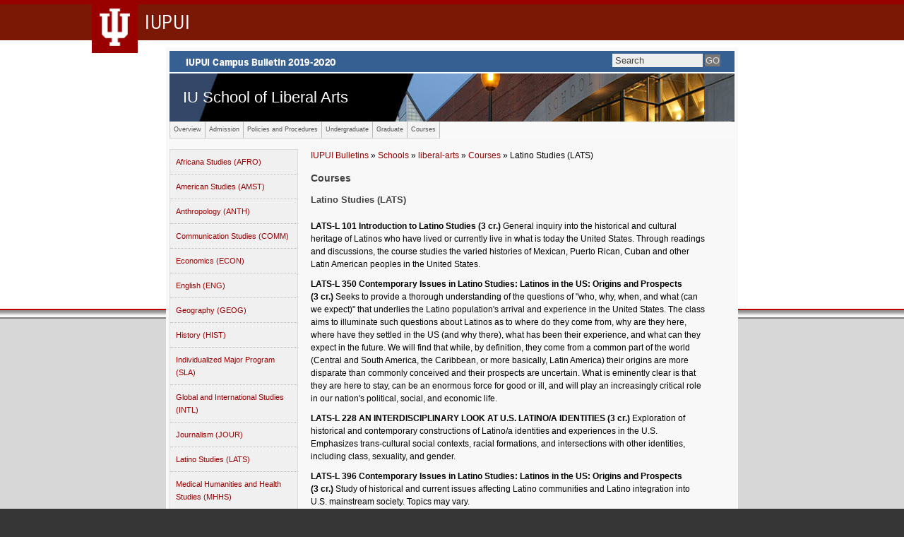

--- FILE ---
content_type: text/html; charset=UTF-8
request_url: https://bulletins.iu.edu/iupui/2019-2020/schools/liberal-arts/courses/latino-studies.shtml
body_size: 3908
content:
<!DOCTYPE html PUBLIC "-//W3C//DTD XHTML 1.0 Transitional//EN" "http://www.w3.org/TR/xhtml1/DTD/xhtml1-transitional.dtd">
<html xmlns="http://www.w3.org/1999/xhtml">
    <head>
        <title>
            Latino Studies (LATS)
            : IUPUI Bulletins
        </title>
        <meta content="descriptions, classes, courses, bulletins, academic, education, college, iu, indiana, university, indianapolis" name="keywords" />
        <meta content="Description" name="description" />
        <meta content="text/html; charset=UTF-8" http-equiv="Content-Type" />
        <meta content="IU Office of Creative Services, iuweb @ indiana.edu" name="author" />
        
<link href="http://www.indiana.edu/favicon.ico" rel="icon" />
<link href="http://www.indiana.edu/favicon.ico" rel="shortcut icon" />
<link href="../../../css/style-new.css" rel="stylesheet" type="text/css" />
<link href="https://assets.iu.edu/brand/legacy/brand.css" rel="stylesheet" type="text/css" />
<script src="../../../global/js/zebrarows.js" type="text/javascript" ></script>
<script src="../../../global/js/spamspan.js" type="text/javascript" ></script>
<script src="../../../global/js/load.js" type="text/javascript" ></script>
<script src="../../../global/js/tablefilter.js" type="text/javascript" ></script>
<script src="../../../global/js/actb.js" type="text/javascript" ></script>
<script src="../../../global/jquery.min.js" type="text/javascript" ></script>
<script>
    $(document).ready(function() {
        $("a:contains('%7e')").each(function(){
            $(this).html($(this).html().replace("%7e", "~"));
        });
    });
</script>

        <!-- Global site tag (gtag.js) - Google Analytics -->
<script async="" src="https://www.googletagmanager.com/gtag/js?id=UA-55173816-1" ></script>
<script>// <![CDATA[
  window.dataLayer = window.dataLayer || [];
  function gtag(){dataLayer.push(arguments);}
  gtag('js', new Date());

  gtag('config', 'UA-55173816-1');
// ]]></script>
    </head>
    <body>
    <div id="page-wrapper">
        <div id="skip">
            <p>Skip to:</p>
            <ul>
                <li><a href="#skip1">Search</a></li>
                <li><a href="#skip2">Global navigation</a></li>
                <li><a href="#skip3">Site navigation</a></li>
                <li><a href="#skip3">Content</a></li>
            </ul>
        </div>
        <div class="iupui" id="branding-bar-v1" itemscope="itemscope" itemtype="http://schema.org/CollegeOrUniversity">
<div class="bar">
<div class="wrapper">
<p class="campus"><a href="http://www.iupui.edu" title="IUPUI"><img alt=" " height="73" src="//assets.iu.edu/brand/legacy/trident-tab.gif" width="64" /> <span class="show-on-desktop" itemprop="name">IUPUI</span> <span class="show-on-tablet" itemprop="name">IUPUI</span> <span class="show-on-mobile" itemprop="name">IUPUI</span></a></p>
<p>&#160;</p>
</div>
</div>
</div>
        <!--<div id="campusHead">
        <a href="http://www.iupui.edu"><img alt="Logo" class="logo" src="/img/logotype_33.gif" /></a>
        </div>-->
        <div class="schoolPage" id="page">
        <div id="global">
            
            <!-- BEGIN HEADER --><h1><a href="../../../index.shtml">IUPUI Campus Bulletin 2019-2020<br /> </a></h1><!-- END HEADER -->
            <div id="search">
                <!-- BEGIN SEARCH --><form action="http://search2.iu.edu/search" method="get">
<fieldset><input id="q" maxlength="255" name="q" onblur="if(this.value=='')this.value='Search';" onfocus="if(this.value=='Search')this.value='';" size="11" type="text" value="Search" /> <!-- CHANGE THE SRC OF THIS IMAGE -->
 <input id="go" name="go" type="submit" value="GO" /> <input name="as_dt" type="hidden" value="i" /> <!-- CHANGE THE VALUE BELOW TO MATCH SITE URL -->
 <input name="as_sitesearch" type="hidden" value="www.iupui.edu/&#126;bulletin/iupui/2012-2014" /> <input name="site" type="hidden" value="indiana" /> <input name="client" type="hidden" value="indiana" /> <input name="proxystylesheet" type="hidden" value="indiana" /> <input name="output" type="hidden" value="xml_no_dtd" /></fieldset>
</form><!-- END SEARCH -->
            </div>
            <div class="schoolHeader">
                <!-- BEGIN HEADER --><a href="../index.shtml" title="IU School of Liberal Arts">IU School of Liberal Arts</a><!-- END HEADER -->
            </div>
            <div id="nav1"><a id="skip2" name="skip2" ></a><ul><li><a href="../overview/index.shtml">Overview</a></li><li><a href="../admission/index.shtml">Admission</a></li><li><a href="../policies-procedures/index.shtml">Policies and Procedures</a></li><li><a href="../undergraduate/index.shtml">Undergraduate</a></li><li><a href="../graduate/index.shtml">Graduate</a></li><li><a href="index.shtml">Courses</a></li></ul></div>
        </div>
        <div class="subnav" id="nav_vertical"><div id="nav3"><ul><li><a href="africana-studies.shtml">Africana Studies (AFRO)</a></li><li><a href="am-studies.shtml">American Studies (AMST)</a></li><li><a href="anthropology.shtml">Anthropology (ANTH)</a></li><li><a href="comm_studies/index.shtml">Communication Studies (COMM)</a></li><li><a href="economics.shtml">Economics (ECON)</a></li><li><a href="english/index.shtml">English (ENG)</a></li><li><a href="geography.shtml">Geography (GEOG)</a></li><li><a href="history.shtml">History (HIST)</a></li><li><a href="indiv-mjr-program.shtml">Individualized Major Program (SLA)</a></li><li><a href="internl-studies.shtml">Global and International Studies (INTL)</a></li><li><a href="journalism/index.shtml">Journalism (JOUR)</a></li><li><a href="latino-studies.shtml">Latino Studies (LATS)</a></li><li><a href="med-human-hlth-std.shtml">Medical Humanities and Health Studies (MHHS)</a></li><li><a href="motorsports-studies.shtml">Motorsports Studies (MSPT)</a></li><li><a href="museum_studies/index.shtml">Museum Studies</a></li><li><a href="native-american-and-indigenous-studies.shtml">Native American and Indigenous Studies (NAIS)</a></li><li><a href="overseas-studies.shtml">Overseas Studies (OVST)</a></li><li><a href="paralegal-studies.shtml">Paralegal Studies (POLS)</a></li><li><a href="philosophy.shtml">Philosophy (PHIL)</a></li><li><a href="poli-sci.shtml">Political Science (POLS)</a></li><li><a href="publicrelations.shtml">Public Relations (JOUR)</a></li><li><a href="religious-studies.shtml">Religious Studies (REL)</a></li><li><a href="sociology.shtml">Sociology (SOC)</a></li><li><a href="womens-gender-and-sexuality-studies.shtml">Womens Gender and Sexuality Studies</a></li><li><a href="world-languages.shtml">World Languages and Cultures (WLAC, ASL, CLAS, EALC, FREN, GER, NELC, SPAN)</a></li></ul></div></div>
        <div id="content">
        <a href="../../../index.shtml">IUPUI Bulletins</a> &#187;
        <a href="../../index.shtml">Schools</a> &#187;
        <a href="../index.shtml">liberal-arts</a> &#187;
        <a href="index.shtml">Courses</a> &#187;
        Latino Studies (LATS)
            <a id="skip4" name="skip4" ></a>
            <h4><strong>Courses</strong></h4><h5><strong>Latino Studies (LATS)</strong></h5>
            <div id="column_right" ></div><div class="course-listings"><dl><ul><li class="nobullet"><span class="ctitle"><a name="L" ></a>LATS-L&#160;101 Introduction to Latino Studies  (3&#160;cr.)</span> General inquiry into the historical and cultural heritage of Latinos who have lived or currently live in what is today the United States. Through readings and discussions, the course studies the varied histories of Mexican, Puerto Rican, Cuban and other Latin American peoples in the United States.  </li></ul><ul><li class="nobullet"><span class="ctitle"><a name="L" ></a>LATS-L&#160;350 Contemporary Issues in Latino Studies: Latinos in the US: Origins and Prospects  (3&#160;cr.)</span> Seeks to provide a thorough understanding of the questions of "who, why, when, and what (can we expect)" that underlies the Latino population's arrival and experience in the United States. The class aims to illuminate such questions about Latinos as to where do they come from, why are they here, where have they settled in the US (and why there), what has been their experience, and what can they expect in the future. We will find that while, by definition, they come from a common part of the world (Central and South America, the Caribbean, or more basically, Latin America) their origins are more disparate than commonly conceived and their prospects are uncertain. What is eminently clear is that they are here to stay, can be an enormous force for good or ill, and will play an increasingly critical role in our nation's political, social, and economic life.  </li></ul><ul><li class="nobullet"><span class="ctitle"><a name="L" ></a>LATS-L&#160;228 AN INTERDISCIPLINARY LOOK AT U.S. LATINO/A IDENTITIES  (3&#160;cr.)</span> Exploration of historical and contemporary constructions of Latino/a identities and experiences in the U.S. Emphasizes trans-cultural social contexts, racial formations, and intersections with other identities, including class, sexuality, and gender.  </li></ul><ul><li class="nobullet"><span class="ctitle"><a name="L" ></a>LATS-L&#160;396 Contemporary Issues in Latino Studies: Latinos in the US: Origins and Prospects  (3&#160;cr.)</span> Study of historical and current issues affecting Latino communities and Latino integration into U.S. mainstream society. Topics may vary.  </li></ul></dl></div>
            
            <br style="clear: both;" />
        </div>
        </div>
        <div id="nav2"><ul>
<li><strong>Bulletins:</strong></li>
<li><a href="../../../index.shtml">IUPUI</a></li>
<li><a href="http://www.iupui.edu/bulletin/iupuc/2014-2016/" target="_blank">IUPU Columbus</a></li>
<li><a href="http://www.indiana.edu/bulletin/index.html">Indiana University</a></li>
</ul></div>
        <!--div id="toolkit">
            <system-region name="TOOLKIT"/>
        </div-->
        <!--<address class="footer">
            <system-region name="FOOTER" />
        </address>-->
        <!-- BEGIN 2017 INDIANA UNIVERSITY FOOTER --><div id="footer-v1" itemscope="itemscope" itemtype="http://schema.org/CollegeOrUniversity" role="contentinfo">
<div class="wrapper">
<p class="tagline">Fulfilling <span>the</span> Promise</p>
<p class="copyright"><a class="block-iu" href="https://www.iu.edu/"><img alt="Block IU" height="26" src="//assets.iu.edu/brand/legacy/block-iu.png" width="22" /></a> <span class="line-break"><a href="https://www.iu.edu/copyright/index.html">Copyright</a> &#169; 2017</span> <span class="line-break">The Trustees of <a href="https://www.iu.edu/" itemprop="url"><span itemprop="name">Indiana University</span></a>,</span> <span class="line-break"><a href="https://www.iu.edu/copyright/index.html#complaints">Copyright Complaints</a></span></p>
<p class="internal"><a href="/privacy" id="privacy-policy-link">Privacy Notice</a> | <a href="https://accessibility.iu.edu/help" id="accessibility-link" title="Having trouble accessing this web page because of a disability? Visit this page for assistance.">Accessibility Help</a></p>
</div>
</div><!-- END 2015 INDIANA UNIVERSITY FOOTER -->
        </div>
    </body>
</html>

--- FILE ---
content_type: text/css
request_url: https://bulletins.iu.edu/iupui/2019-2020/css/style-new.css
body_size: 2903
content:
/**************************************** * General Formatting ****************************************/
 body {
	 background: #363636 url("../img/bg-field.jpg") repeat-x;
	 margin:0;
	 padding:0;
}
 #page-wrapper {
	 background: url("../img/iupui-background.jpg") top center no-repeat;
	 width: 100%;
	 font-family: Verdana, Arial, Helvetica, sans-serif;
	/*padding-top:5px;
	*/
}
 #page-wrapper, body, #content,table {
	 font-size: 12px;
	/* 12px */
	 line-height: 1.500em;
	/* 18px */
}
 #page {
	 margin:10px auto;
	 width:800px;
	 border: 5px solid #F8F8F8;
	 background-color:#F8F8F8;
	/*Style added to fix issues with less content on a page*/
	 min-height: 800px;
}
 #campusHead {
	 width:810px;
	 margin:10px auto;
}
 #nav2 {
	 margin:0 auto 40px auto;
	 padding:5px;
	 width:800px;
	 background-color:rgba(255,255,255,.1);
	 _background-color: #444;
}
 h1, h2, h3, h4, h5, h6, p, form, fieldset, dd {
	 margin: 0;
	 padding: 0;
}
 img, fieldset,input {
	 border: 0;
}
 a {
	 color: #900;
	 text-decoration: none;
}
 a:hover {
	 color: #900;
	 text-decoration: underline;
}
 td, th {
	 vertical-align: top;
}
 p {
	 margin: 0 0 1.500em 0;
}
 h1 {
	 font-size: 1.833em;
}
 h2 {
	 font-size: 1.667em;
}
 h3 {
	 font-size: 1.333em;
	 line-height: 1em;
	/* 18px */
	 color:#333;
	 margin: 0.900em 0 .25em 0;
}
 h4 {
	 font-size: 1.167em;
	/* 16px */
	 color:#444;
	 line-height: 1em;
	 margin: 1.125em 0 .25em 0;
}
 h5 {
	 font-size: 1.063em;
	 color:#444;
	 line-height: 1.286em;
	/* 18px */
	 margin: 1.286em 0;
}
 h6 {
	 font-size: 1.000em;
	/* 12px */
	 line-height: 1.500em;
	/* 18px */
	 margin: 1.500em 0;
}
 .addBreak li {
	 margin-bottom: 1em;
}
 .noBreak li {
	 margin-bottom: 0em;
}
/**************************************** * Skip Anchors ****************************************/
 #skip, #skip1, #skip2, #skip3, #skip4 {
	 position: absolute;
	 top: -9999px;
	 left: -9999px;
}
/* h1, h2 */
 h1 {
	 margin: 0;
	 width: auto;
}
 #global h1 a {
	 display:block;
	 width:auto;
	 height:100px;
	 background:#333 url('../img/iupui-bulletin-header-2019-20.jpg') no-repeat;
	 text-indent:-10000px;
}
 #global h1 em {
	 display:none;
}
 .schoolPage #global h1 a {
	 height: 30px;
	 background-position:left center;
	 background:#333 url('../img/iupui-bulletin-header-school-2019-2020.jpg') no-repeat;
}
 .schoolPage .schoolHeader a {
	 display:block;
	 width:auto;
	 height:68px;
	 background:#333 url('../img/school-background.jpg') no-repeat;
	 background-position:left center;
	 text-decoration:none;
	 line-height:68px;
	 font-size: 22px;
	 font-family:"Trade Gothic LT Std", Arial, Verdana;
	 border-top:2px solid white;
	 color:white;
	 padding-left: 19px;
}
 h2 {
	 background-color: #eee;
	 border: 1px solid #ccc;
	 margin: 0 0 5px 0;
	 padding: 15px 20px;
	 width: auto;
}
 h2.schoolheader {
	 background-color: #FFF;
	 border:0;
	 border-bottom:1px solid #ccc!important;
	 margin: 0 0 15px 10px;
	 padding: 0 8px 8px 0;
	 width: 558px;
	 float:left;
}
 h2.schoolheader a {
	 color:#444;
}
/* Search */
 #search {
	 float: right;
	 margin: -62px 20px 0 0;
	 overflow: hidden;
	 _display:none;
}
 .schoolPage #search {
	 margin-top:-26px;
}
 #search #q {
	 width:120px;
	 background-color:#EEE;
	 padding:4px;
	 color:#444;
}
 #search #go {
	 padding:3px;
	 background-color:#777;
	 color:#DDD;
}
 .schoolPage #search #q {
	 padding:2px 4px;
}
 .schoolPage #search #go {
	 padding:1px;
}
/* Horizontal Primary and Secondary Navigation */
 #nav2 ul {
}
 #nav2 {
	 overflow: hidden;
}
 #nav2 ul {
	 list-style: none;
}
 #nav2 ul {
	 float: right;
	 margin:0;
	 padding:0;
}
 #nav2 li {
	 display: inline;
	 padding: 0 20px 0 10px;
	 font-size: 10px;
	 color:white;
}
 #nav2 li a {
	 color:#EEE;
}
 #nav2 li a:hover {
	 color:#E3E3E3;
}
/* Horizontal Primary and Secondary Navigation */
 #nav1 ul {
	 list-style: none;
	 margin: 0 0 15px 0;
	 padding: 0;
	 width:800px;
	 float:left;
	 background-color:#F9F9F9;
}
 #nav1 li {
	 border-right:1px solid #BBB;
	 border-bottom:1px solid #CCC;
	 border-top:1px solid white;
	 width:auto;
	 float:left;
	 height:22px;
}
 #nav1 li:first-child {
	 border-left:1px solid #CCC;
}
 #nav1 li a {
	 display: block;
	 line-height:1em;
	 padding: 6px 5px 6px;
	 font-size: 9px;
	 color:#555;
	 height:10px;
	 float:left;
	 background-color:#F3F3F3;
}
 #nav1 li a:hover {
	 color:black;
	 background-color:white;
	 text-decoration:underline;
}
/* Local Primary Navigation */
 #nav3 {
	 float: left;
	 margin: 0 0px 15px 0px;
	 padding: 0;
	 width: 180px;
	 background-color: #f0f0f0;
	 border: 1px solid #DDD;
	 padding: 0px;
}
 #nav3 h3 {
	 font-size: 125%;
	 margin: 0;
	 padding: 8px 0;
}
 #nav3 ul {
	 margin: 0 0 0 0px;
	 padding: 0;
	 list-style:none;
	 font-size:11px;
}
 #nav3 ul li {
	 color: #333;
	 margin: 0;
	 padding: 0;
	 border-bottom:1px dotted #BBB;
}
 #nav3 ul li:last-child {
	 border:0 
}
 #nav3 a {
	 display:block;
	 padding: 8px;
}
 #nav3 a:hover {
	 background-color: #FAFAFA;
	 text-decoration:none;
}
 #nav3 hr {
	 color: #eee;
	 background-color: #eee;
	 border-top: 1px solid #900;
}
/* Content */
 #global, #content, #nav1 {
}
 #content {
	 width:558px;
	 padding: 0 10px;
	 margin:0 0 0 190px;
}
 #content h2 {
	 border-bottom: 1px solid #000;
	 margin: 0 0 15px 0;
	 padding: 0;
}
/* Sprocket */
 #column_right {
	 float: right;
	 margin: 0 -35px 0px 20px;
	 padding: 0;
	 width: 200px;
}
 #column_right .box {
	 background-color: #f0f0f0;
	 border: 1px solid #ccc;
	 padding: 10px;
	 margin: 0 0 15px 0;
	 width: 185px;
	 font-size:10px;
}
 #column_right .box h3 {
	 margin: -10px -10px 5px -10px;
	 padding: 5px;
	 color:#333;
	 background-color:#DDD;
	 font-size:11px;
	 text-transform: uppercase;
}
 #column_right .box h4 {
	 margin: 0;
	 padding: 5px 0 10px 0;
}
 #column_right .box ul {
	 margin: 0 0 0 15px;
	 padding: 0;
}
 #column_right .box li {
	 color: #333;
	 padding: 1px 0;
}
 #column_right .box p {
	 margin: 0;
	 padding: 3px 0;
}
 #column_right .box .placeholder {
	 border: 1px solid #ccc;
	 background-color: #fff;
	 text-align: center;
	 font-weight: bold;
	 height: 80px;
	 width: 198px;
	 padding: 60px 0 0 0;
}
/* Toolkit */
 #toolkit ul {
	 clear: both;
	 float: right;
	 font-size: 0.833em;
	/* 10px */
	 list-style: none;
	 margin: -20px 0 0 0;
	 padding: 0;
	 position: relative;
	 top: 34px;
	 right: 0;
}
 #toolkit li {
	 display: inline;
	 padding: 0 15px 0 10px;
}
/* Footer */
 address.footer {
	 clear: both;
	 margin: 0 auto;
	 padding: 0 0 10px;
	 color: #CCC;
	 font: 9px Verdana, Arial, helvetica, sans-serif;
	 line-height: 15px;
	 width:810px;
}
 address.footer a {
	 color:white;
}
 address img {
	 border: 0;
}
/**************************************** * Multi-Purpose Classes ****************************************/
 .clear {
	 clear: both;
}
 .hide {
	 display: none;
}
 .small {
	 font-size: 0.833em;
	/* 10px */
	 line-height: 1.400em;
	/* 14px */
}
 .right {
	 text-align: right;
}
 .indent {
	 margin: 0 0 0 45px;
}
 li.active a{
	 background-color:#fff;
	 font-weight:bold;
}
 #course-list{
	 display:block;
	 width:550px;
	 list-style:none;
	 margin:0;
	 padding:0;
}
 li.school {
	 list-style:none;
}
 li.class{
	 list-style:none;
}
 .addSpace li {
	 margin-bottom: 0.5em;
}
 .removeSpace li {
	 margin-bottom: 0em;
}
 .removeStyle li {
	 list-style-type: none;
}
 .lowerAlpha li {
	 list-style-type: lower-alpha;
}
 ol.upperAlpha {
	 list-style-type: upper-alpha;
}
 ul.disc li {
	 list-style-type: disc;
}
 li.styleIndent {
	 list-style: none;
	 text-indent: -2em;
}
/* OCS Styles */
 dt {
	 font-weight:bold;
	 margin:10px 0 5px 0;
}
 dd {
	 margin:0;
}
 dl {
	 margin:20px 0;
}
/********************************* * Course listings **********************************/
 .course-listings {
	/* font-family:Georgia,"Times New Roman",Times,serif;
	 */
}
 .course-listings ul {
	 margin:10px 0;
}
 dt.course-folder-name {
	 font-size: 12pt;
	 font-weight:bold;
}
 .course-listings dt {
	 font-weight:bold;
}
 .ctitle {
	 font-weight:bold;
}
 .course-listings ul {
	 padding:0 0 0 0;
	 list-style-type:none;
	 list-style-image:none;
	 list-style-position:outside;
}
 table, table td {
	 border:1px solid #000000;
}
 #content table .shade {
	 background-color: #ededed;
}
 #nav3 ul {
	 margin: 0 0 0 0px;
	 padding: 0;
	 list-style:none;
	 font-size:11px;
}
 #nav3 ul li {
	 color: #333;
	 margin: 0;
	 padding: 0;
	 border-bottom:1px dotted #BBB;
}
 #nav3 ul li:last-child {
	 border:0 
}
 #nav3 a {
	 display:block;
	 padding: 8px;
}
 #nav3 a:hover {
	 background-color: #FAFAFA;
	 text-decoration:none;
}
 #nav3 ul.level2 {
	 background-color:#e0e0e0;
	 margin:0;
}
 #nav3 ul.level2 li {
	 border:none;
}
 #nav3 ul.level2 li a {
	 padding:8px 8px 8px 23px;
}
 #nav3 ul.level3 {
	 background-color:#d0d0d0;
	 margin:0;
}
 #nav3 ul.level3 li {
	 border:none;
}
 #nav3 ul.level3 li a {
	 padding:8px 8px 8px 43px;
}
/*==================================================== - HTML Table Filter Generator v1.6 elements and classes - edit classes below to change filter grid style =====================================================*/
 .fltrow{
	/* filter grid row appearance */
	 height:20px;
	 background-color:#f4f4f4;
}
 .btnflt{
	/* button appearance */
	 font-size:11px;
	 margin:0 2px 0 2px;
	 padding:0 1px 0 1px;
	 text-decoration:none;
	 color: #fff;
	 background-color:#666;
}
 .flt{
	/* filter (input) appearance */
	 background-color:#f4f4f4;
	 border:1px inset #ccc;
	 margin:0;
	 width:100%;
}
 .flt_s{
	/* small filter (input) appearance */
	 background-color:#f4f4f4;
	 border:1px inset #ccc;
	 margin:0;
	 width:80%;
}
 .inf{
	/* div containing left, middle and right divs */
	 clear:both;
	 width:auto;
	 height:20px;
	 background:#f4f4f4;
	 font-size:11px;
	 margin:0;
	 padding:1px 3px 1px 3px;
	 border:1px solid #ccc;
}
 .ldiv{
	/* left div */
	 float:left;
	 width:30%;
	 position:inherit;
}
 .mdiv{
	/* middle div */
	 float:left;
	 width:30%;
	 position:inherit;
	 text-align:center;
}
 .rdiv{
	/* right div */
	 float:right;
	 width:30%;
	 position:inherit;
	 text-align:right;
}
 .loader{
	/* loader appearance */
	 position:absolute;
	 padding: 15px 0 15px 0;
	 margin-top:7%;
	 width:200px;
	 left:40%;
	 z-index:1000;
	 font-size:14px;
	 font-weight:bold;
	 border:1px solid #666;
	 background:#f4f4f4;
	 text-align:center;
	 vertical-align:middle;
}
 div.mdiv select{
	 height:20px;
}
/*paging drop-down list*/
 div.inf a{
	 color:#CC0000;
}
/*link appearence in .inf div*/
 div.inf a:hover{
	 text-decoration:none;
}
/*link appearence in .inf div*/
 .tot{
	 font-weight:bold;
}
/*rows counter*/
 .even{
	 background-color:#fff;
}
/*row bg alternating color*/
 .odd{
	 background-color:#f4f4f4;
}
/*row bg alternating color*/
 

--- FILE ---
content_type: text/javascript
request_url: https://bulletins.iu.edu/iupui/2019-2020/global/js/actb.js
body_size: 3995
content:
function addEvent(obj,event_name,func_name){
    if (obj.attachEvent){
        obj.attachEvent("on"+event_name, func_name);
    }else if(obj.addEventListener){
        obj.addEventListener(event_name,func_name,true);
    }else{
        obj["on"+event_name] = func_name;
    }
}
function removeEvent(obj,event_name,func_name){
    if (obj.detachEvent){
        obj.detachEvent("on"+event_name,func_name);
    }else if(obj.removeEventListener){
        obj.removeEventListener(event_name,func_name,true);
    }else{
        obj["on"+event_name] = null;
    }
}
function stopEvent(evt){
    evt || window.event;
    if (evt.stopPropagation){
        evt.stopPropagation();
        evt.preventDefault();
    }else if(typeof evt.cancelBubble != "undefined"){
        evt.cancelBubble = true;
        evt.returnValue = false;
    }
    return false;
}
function getElement(evt){
    if (window.event){
        return window.event.srcElement;
    }else{
        return evt.currentTarget;
    }
}
function getTargetElement(evt){
    if (window.event){
        return window.event.srcElement;
    }else{
        return evt.target;
    }
}
function stopSelect(obj){
    if (typeof obj.onselectstart != 'undefined'){
        addEvent(obj,"selectstart",function(){ return false;});
    }
}
function getCaretEnd(obj){
    if(typeof obj.selectionEnd != "undefined"){
        return obj.selectionEnd;
    }else if(document.selection&&document.selection.createRange){
        var M=document.selection.createRange();
        try{
            var Lp = M.duplicate();
            Lp.moveToElementText(obj);
        }catch(e){
            var Lp=obj.createTextRange();
        }
        Lp.setEndPoint("EndToEnd",M);
        var rb=Lp.text.length;
        if(rb>obj.value.length){
            return -1;
        }
        return rb;
    }
}
function getCaretStart(obj){
    if(typeof obj.selectionStart != "undefined"){
        return obj.selectionStart;
    }else if(document.selection&&document.selection.createRange){
        var M=document.selection.createRange();
        try{
            var Lp = M.duplicate();
            Lp.moveToElementText(obj);
        }catch(e){
            var Lp=obj.createTextRange();
        }
        Lp.setEndPoint("EndToStart",M);
        var rb=Lp.text.length;
        if(rb>obj.value.length){
            return -1;
        }
        return rb;
    }
}
function setCaret(obj,l){
    obj.focus();
    if (obj.setSelectionRange){
        obj.setSelectionRange(l,l);
    }else if(obj.createTextRange){
        m = obj.createTextRange();      
        m.moveStart('character',l);
        m.collapse();
        m.select();
    }
}
function setSelection(obj,s,e){
    obj.focus();
    if (obj.setSelectionRange){
        obj.setSelectionRange(s,e);
    }else if(obj.createTextRange){
        m = obj.createTextRange();      
        m.moveStart('character',s);
        m.moveEnd('character',e);
        m.select();
    }
}
String.prototype.addslashes = function(){
    return this.replace(/(["\\\.\|\[\]\^\*\+\?\$\(\)])/g, '\\$1');
}
String.prototype.trim = function () {
    return this.replace(/^\s*(\S*(\s+\S+)*)\s*$/, "$1");
};
function curTop(obj){
    toreturn = 0;
    while(obj){
        toreturn += obj.offsetTop;
        obj = obj.offsetParent;
    }
    return toreturn;
}
function curLeft(obj){
    toreturn = 0;
    while(obj){
        toreturn += obj.offsetLeft;
        obj = obj.offsetParent;
    }
    return toreturn;
}
function isNumber(a) {
    return typeof a == 'number' && isFinite(a);
}
function replaceHTML(obj,text){
    while(el = obj.childNodes[0]){
        obj.removeChild(el);
    };
    obj.appendChild(document.createTextNode(text));
}

function actb(obj,ca){
    /* ---- Public Variables ---- */
    this.actb_timeOut = -1; // Autocomplete Timeout in ms (-1: autocomplete never time out)
    this.actb_lim = 4;    // Number of elements autocomplete can show (-1: no limit)
    this.actb_firstText = false; // should the auto complete be limited to the beginning of keyword?
    this.actb_mouse = true; // Enable Mouse Support
    this.actb_delimiter = new Array(';',',');  // Delimiter for multiple autocomplete. Set it to empty array for single autocomplete
    this.actb_startcheck = 1; // Show widget only after this number of characters is typed in.
    /* ---- Public Variables ---- */

    /* --- Styles --- */
    this.actb_bgColor = '#888888';
    this.actb_textColor = '#FFFFFF';
    this.actb_hColor = '#000000';
    this.actb_fFamily = 'Verdana';
    this.actb_fSize = '11px';
    this.actb_hStyle = 'text-decoration:underline;font-weight="bold"';
    /* --- Styles --- */

    /* ---- Private Variables ---- */
    var actb_delimwords = new Array();
    var actb_cdelimword = 0;
    var actb_delimchar = new Array();
    var actb_display = false;
    var actb_pos = 0;
    var actb_total = 0;
    var actb_curr = null;
    var actb_rangeu = 0;
    var actb_ranged = 0;
    var actb_bool = new Array();
    var actb_pre = 0;
    var actb_toid;
    var actb_tomake = false;
    var actb_getpre = "";
    var actb_mouse_on_list = 1;
    var actb_kwcount = 0;
    var actb_caretmove = false;
    this.actb_keywords = new Array();
    /* ---- Private Variables---- */
    
    this.actb_keywords = ca;
    var actb_self = this;

    actb_curr = obj;
    
    addEvent(actb_curr,"focus",actb_setup);
    function actb_setup(){
        addEvent(document,"keydown",actb_checkkey);
        addEvent(actb_curr,"blur",actb_clear);
        addEvent(document,"keypress",actb_keypress);
    }

    function actb_clear(evt){
        if (!evt) evt = event;
        removeEvent(document,"keydown",actb_checkkey);
        removeEvent(actb_curr,"blur",actb_clear);
        removeEvent(document,"keypress",actb_keypress);
        actb_removedisp();
    }
    function actb_parse(n){
        if (actb_self.actb_delimiter.length > 0){
            var t = actb_delimwords[actb_cdelimword].trim().addslashes();
            var plen = actb_delimwords[actb_cdelimword].trim().length;
        }else{
            var t = actb_curr.value.addslashes();
            var plen = actb_curr.value.length;
        }
        var tobuild = '';
        var i;

        if (actb_self.actb_firstText){
            var re = new RegExp("^" + t, "i");
        }else{
            var re = new RegExp(t, "i");
        }
        var p = n.search(re);
                
        for (i=0;i<p;i++){
            tobuild += n.substr(i,1);
        }
        tobuild += "<font style='"+(actb_self.actb_hStyle)+"'>"
        for (i=p;i<plen+p;i++){
            tobuild += n.substr(i,1);
        }
        tobuild += "</font>";
            for (i=plen+p;i<n.length;i++){
            tobuild += n.substr(i,1);
        }
        return tobuild;
    }
    function actb_generate(){
        if (document.getElementById('tat_table')){ actb_display = false;document.body.removeChild(document.getElementById('tat_table')); } 
        if (actb_kwcount == 0){
            actb_display = false;
            return;
        }
        a = document.createElement('table');
        a.cellSpacing='1px';
        a.cellPadding='2px';
        a.style.position='absolute';
        a.style.top = eval(curTop(actb_curr) + actb_curr.offsetHeight) + "px";
        a.style.left = curLeft(actb_curr) + "px";
        a.style.backgroundColor=actb_self.actb_bgColor;
        a.id = 'tat_table';
        document.body.appendChild(a);
        var i;
        var first = true;
        var j = 1;
        if (actb_self.actb_mouse){
            a.onmouseout = actb_table_unfocus;
            a.onmouseover = actb_table_focus;
        }
        var counter = 0;
        for (i=0;i<actb_self.actb_keywords.length;i++){
            if (actb_bool[i]){
                counter++;
                r = a.insertRow(-1);
                if (first && !actb_tomake){
                    r.style.backgroundColor = actb_self.actb_hColor;
                    first = false;
                    actb_pos = counter;
                }else if(actb_pre == i){
                    r.style.backgroundColor = actb_self.actb_hColor;
                    first = false;
                    actb_pos = counter;
                }else{
                    r.style.backgroundColor = actb_self.actb_bgColor;
                }
                r.id = 'tat_tr'+(j);
                c = r.insertCell(-1);
                c.style.color = actb_self.actb_textColor;
                c.style.fontFamily = actb_self.actb_fFamily;
                c.style.fontSize = actb_self.actb_fSize;
                c.innerHTML = actb_parse(actb_self.actb_keywords[i]);
                c.id = 'tat_td'+(j);
                c.setAttribute('pos',j);
                if (actb_self.actb_mouse){
                    c.style.cursor = 'pointer';
                    c.onclick=actb_mouseclick;
                    c.onmouseover = actb_table_highlight;
                }
                j++;
            }
            if (j - 1 == actb_self.actb_lim && j < actb_total){
                r = a.insertRow(-1);
                r.style.backgroundColor = actb_self.actb_bgColor;
                c = r.insertCell(-1);
                c.style.color = actb_self.actb_textColor;
                c.style.fontFamily = 'arial narrow';
                c.style.fontSize = actb_self.actb_fSize;
                c.align='center';
                replaceHTML(c,'\\/');
                if (actb_self.actb_mouse){
                    c.style.cursor = 'pointer';
                    c.onclick = actb_mouse_down;
                }
                break;
            }
        }
        actb_rangeu = 1;
        actb_ranged = j-1;
        actb_display = true;
        if (actb_pos <= 0) actb_pos = 1;
    }
    function actb_remake(){
        document.body.removeChild(document.getElementById('tat_table'));
        a = document.createElement('table');
        a.cellSpacing='1px';
        a.cellPadding='2px';
        a.style.position='absolute';
        a.style.top = eval(curTop(actb_curr) + actb_curr.offsetHeight) + "px";
        a.style.left = curLeft(actb_curr) + "px";
        a.style.backgroundColor=actb_self.actb_bgColor;
        a.id = 'tat_table';
        if (actb_self.actb_mouse){
            a.onmouseout= actb_table_unfocus;
            a.onmouseover=actb_table_focus;
        }
        document.body.appendChild(a);
        var i;
        var first = true;
        var j = 1;
        if (actb_rangeu > 1){
            r = a.insertRow(-1);
            r.style.backgroundColor = actb_self.actb_bgColor;
            c = r.insertCell(-1);
            c.style.color = actb_self.actb_textColor;
            c.style.fontFamily = 'arial narrow';
            c.style.fontSize = actb_self.actb_fSize;
            c.align='center';
            replaceHTML(c,'/\\');
            if (actb_self.actb_mouse){
                c.style.cursor = 'pointer';
                c.onclick = actb_mouse_up;
            }
        }
        for (i=0;i<actb_self.actb_keywords.length;i++){
            if (actb_bool[i]){
                if (j >= actb_rangeu && j <= actb_ranged){
                    r = a.insertRow(-1);
                    r.style.backgroundColor = actb_self.actb_bgColor;
                    r.id = 'tat_tr'+(j);
                    c = r.insertCell(-1);
                    c.style.color = actb_self.actb_textColor;
                    c.style.fontFamily = actb_self.actb_fFamily;
                    c.style.fontSize = actb_self.actb_fSize;
                    c.innerHTML = actb_parse(actb_self.actb_keywords[i]);
                    c.id = 'tat_td'+(j);
                    c.setAttribute('pos',j);
                    if (actb_self.actb_mouse){
                        c.style.cursor = 'pointer';
                        c.onclick=actb_mouseclick;
                        c.onmouseover = actb_table_highlight;
                    }
                    j++;
                }else{
                    j++;
                }
            }
            if (j > actb_ranged) break;
        }
        if (j-1 < actb_total){
            r = a.insertRow(-1);
            r.style.backgroundColor = actb_self.actb_bgColor;
            c = r.insertCell(-1);
            c.style.color = actb_self.actb_textColor;
            c.style.fontFamily = 'arial narrow';
            c.style.fontSize = actb_self.actb_fSize;
            c.align='center';
            replaceHTML(c,'\\/');
            if (actb_self.actb_mouse){
                c.style.cursor = 'pointer';
                c.onclick = actb_mouse_down;
            }
        }
    }
    function actb_goup(){
        if (!actb_display) return;
        if (actb_pos == 1) return;
        document.getElementById('tat_tr'+actb_pos).style.backgroundColor = actb_self.actb_bgColor;
        actb_pos--;
        if (actb_pos < actb_rangeu) actb_moveup();
        document.getElementById('tat_tr'+actb_pos).style.backgroundColor = actb_self.actb_hColor;
        if (actb_toid) clearTimeout(actb_toid);
        if (actb_self.actb_timeOut > 0) actb_toid = setTimeout(function(){actb_mouse_on_list=0;actb_removedisp();},actb_self.actb_timeOut);
    }
    function actb_godown(){
        if (!actb_display) return;
        if (actb_pos == actb_total) return;
        document.getElementById('tat_tr'+actb_pos).style.backgroundColor = actb_self.actb_bgColor;
        actb_pos++;
        if (actb_pos > actb_ranged) actb_movedown();
        document.getElementById('tat_tr'+actb_pos).style.backgroundColor = actb_self.actb_hColor;
        if (actb_toid) clearTimeout(actb_toid);
        if (actb_self.actb_timeOut > 0) actb_toid = setTimeout(function(){actb_mouse_on_list=0;actb_removedisp();},actb_self.actb_timeOut);
    }
    function actb_movedown(){
        actb_rangeu++;
        actb_ranged++;
        actb_remake();
    }
    function actb_moveup(){
        actb_rangeu--;
        actb_ranged--;
        actb_remake();
    }

    /* Mouse */
    function actb_mouse_down(){
        document.getElementById('tat_tr'+actb_pos).style.backgroundColor = actb_self.actb_bgColor;
        actb_pos++;
        actb_movedown();
        document.getElementById('tat_tr'+actb_pos).style.backgroundColor = actb_self.actb_hColor;
        actb_curr.focus();
        actb_mouse_on_list = 0;
        if (actb_toid) clearTimeout(actb_toid);
        if (actb_self.actb_timeOut > 0) actb_toid = setTimeout(function(){actb_mouse_on_list=0;actb_removedisp();},actb_self.actb_timeOut);
    }
    function actb_mouse_up(evt){
        if (!evt) evt = event;
        if (evt.stopPropagation){
            evt.stopPropagation();
        }else{
            evt.cancelBubble = true;
        }
        document.getElementById('tat_tr'+actb_pos).style.backgroundColor = actb_self.actb_bgColor;
        actb_pos--;
        actb_moveup();
        document.getElementById('tat_tr'+actb_pos).style.backgroundColor = actb_self.actb_hColor;
        actb_curr.focus();
        actb_mouse_on_list = 0;
        if (actb_toid) clearTimeout(actb_toid);
        if (actb_self.actb_timeOut > 0) actb_toid = setTimeout(function(){actb_mouse_on_list=0;actb_removedisp();},actb_self.actb_timeOut);
    }
    function actb_mouseclick(evt){
        if (!evt) evt = event;
        if (!actb_display) return;
        actb_mouse_on_list = 0;
        actb_pos = this.getAttribute('pos');
        actb_penter();
    }
    function actb_table_focus(){
        actb_mouse_on_list = 1;
    }
    function actb_table_unfocus(){
        actb_mouse_on_list = 0;
        if (actb_toid) clearTimeout(actb_toid);
        if (actb_self.actb_timeOut > 0) actb_toid = setTimeout(function(){actb_mouse_on_list = 0;actb_removedisp();},actb_self.actb_timeOut);
    }
    function actb_table_highlight(){
        actb_mouse_on_list = 1;
        document.getElementById('tat_tr'+actb_pos).style.backgroundColor = actb_self.actb_bgColor;
        actb_pos = this.getAttribute('pos');
        while (actb_pos < actb_rangeu) actb_moveup();
        while (actb_pos > actb_ranged) actb_movedown();
        document.getElementById('tat_tr'+actb_pos).style.backgroundColor = actb_self.actb_hColor;
        if (actb_toid) clearTimeout(actb_toid);
        if (actb_self.actb_timeOut > 0) actb_toid = setTimeout(function(){actb_mouse_on_list = 0;actb_removedisp();},actb_self.actb_timeOut);
    }
    /* ---- */

    function actb_insertword(a){
        if (actb_self.actb_delimiter.length > 0){
            str = '';
            l=0;
            for (i=0;i<actb_delimwords.length;i++){
                if (actb_cdelimword == i){
                    prespace = postspace = '';
                    gotbreak = false;
                    for (j=0;j<actb_delimwords[i].length;++j){
                        if (actb_delimwords[i].charAt(j) != ' '){
                            gotbreak = true;
                            break;
                        }
                        prespace += ' ';
                    }
                    for (j=actb_delimwords[i].length-1;j>=0;--j){
                        if (actb_delimwords[i].charAt(j) != ' ') break;
                        postspace += ' ';
                    }
                    str += prespace;
                    str += a;
                    l = str.length;
                    if (gotbreak) str += postspace;
                }else{
                    str += actb_delimwords[i];
                }
                if (i != actb_delimwords.length - 1){
                    str += actb_delimchar[i];
                }
            }
            actb_curr.value = str;
            setCaret(actb_curr,l);
        }else{
            actb_curr.value = a;
        }
        actb_mouse_on_list = 0;
        actb_removedisp();
    }
    function actb_penter(){
        if (!actb_display) return;
        actb_display = false;
        var word = '';
        var c = 0;
        for (var i=0;i<=actb_self.actb_keywords.length;i++){
            if (actb_bool[i]) c++;
            if (c == actb_pos){
                word = actb_self.actb_keywords[i];
                break;
            }
        }
        actb_insertword(word);
        l = getCaretStart(actb_curr);
    }
    function actb_removedisp(){
        if (actb_mouse_on_list==0){
            actb_display = 0;
            if (document.getElementById('tat_table')){ document.body.removeChild(document.getElementById('tat_table')); }
            if (actb_toid) clearTimeout(actb_toid);
        }
    }
    function actb_keypress(e){
        if (actb_caretmove) stopEvent(e);
        return !actb_caretmove;
    }
    function actb_checkkey(evt){
        if (!evt) evt = event;
        a = evt.keyCode;
        caret_pos_start = getCaretStart(actb_curr);
        actb_caretmove = 0;
        switch (a){
            case 38:
                actb_goup();
                actb_caretmove = 1;
                return false;
                break;
            case 40:
                actb_godown();
                actb_caretmove = 1;
                return false;
                break;
            case 13: case 9:
                if (actb_display){
                    actb_caretmove = 1;
                    actb_penter();
                    return false;
                }else{
                    return true;
                }
                break;
            default:
                setTimeout(function(){actb_tocomplete(a)},50);
                break;
        }
    }

    function actb_tocomplete(kc){
        if (kc == 38 || kc == 40 || kc == 13) return;
        var i;
        if (actb_display){ 
            var word = 0;
            var c = 0;
            for (var i=0;i<=actb_self.actb_keywords.length;i++){
                if (actb_bool[i]) c++;
                if (c == actb_pos){
                    word = i;
                    break;
                }
            }
            actb_pre = word;
        }else{ actb_pre = -1};
        
        if (actb_curr.value == ''){
            actb_mouse_on_list = 0;
            actb_removedisp();
            return;
        }
        if (actb_self.actb_delimiter.length > 0){
            caret_pos_start = getCaretStart(actb_curr);
            caret_pos_end = getCaretEnd(actb_curr);
            
            delim_split = '';
            for (i=0;i<actb_self.actb_delimiter.length;i++){
                delim_split += actb_self.actb_delimiter[i];
            }
            delim_split = delim_split.addslashes();
            delim_split_rx = new RegExp("(["+delim_split+"])");
            c = 0;
            actb_delimwords = new Array();
            actb_delimwords[0] = '';
            for (i=0,j=actb_curr.value.length;i<actb_curr.value.length;i++,j--){
                if (actb_curr.value.substr(i,j).search(delim_split_rx) == 0){
                    ma = actb_curr.value.substr(i,j).match(delim_split_rx);
                    actb_delimchar[c] = ma[1];
                    c++;
                    actb_delimwords[c] = '';
                }else{
                    actb_delimwords[c] += actb_curr.value.charAt(i);
                }
            }

            var l = 0;
            actb_cdelimword = -1;
            for (i=0;i<actb_delimwords.length;i++){
                if (caret_pos_end >= l && caret_pos_end <= l + actb_delimwords[i].length){
                    actb_cdelimword = i;
                }
                l+=actb_delimwords[i].length + 1;
            }
            var ot = actb_delimwords[actb_cdelimword].trim(); 
            var t = actb_delimwords[actb_cdelimword].addslashes().trim();
        }else{
            var ot = actb_curr.value;
            var t = actb_curr.value.addslashes();
        }
        if (ot.length == 0){
            actb_mouse_on_list = 0;
            actb_removedisp();
        }
        if (ot.length < actb_self.actb_startcheck) return this;
        if (actb_self.actb_firstText){
            var re = new RegExp("^" + t, "i");
        }else{
            var re = new RegExp(t, "i");
        }

        actb_total = 0;
        actb_tomake = false;
        actb_kwcount = 0;
        for (i=0;i<actb_self.actb_keywords.length;i++){
            actb_bool[i] = false;
            if (re.test(actb_self.actb_keywords[i])){
                actb_total++;
                actb_bool[i] = true;
                actb_kwcount++;
                if (actb_pre == i) actb_tomake = true;
            }
        }

        if (actb_toid) clearTimeout(actb_toid);
        if (actb_self.actb_timeOut > 0) actb_toid = setTimeout(function(){actb_mouse_on_list = 0;actb_removedisp();},actb_self.actb_timeOut);
        actb_generate();
    }
    return this;
}

--- FILE ---
content_type: text/javascript
request_url: https://bulletins.iu.edu/iupui/2019-2020/global/js/zebrarows.js
body_size: 292
content:
function altrows()
{	var b, r, t = document.getElementsByTagName("TABLE");
	for(var i=0; i<t.length; i++)
	{	var current_t = t[i];
		if(current_t.className && current_t.className == "zebra")
		{	b = current_t.getElementsByTagName("TBODY");
			for(var j=0; j<b.length; j++)
			{	var current_b = b[j];
				r = current_b.getElementsByTagName("TR");
				for(var k=1; k<r.length; k+=2)
				{	
					r[k].className = "shade";
					td = r[k].getElementsByTagName("TD");
					for(var v=0; v<td.length; v++)
					{	td[v].className = "shade";
					}
				}
			}
		}
	}
}